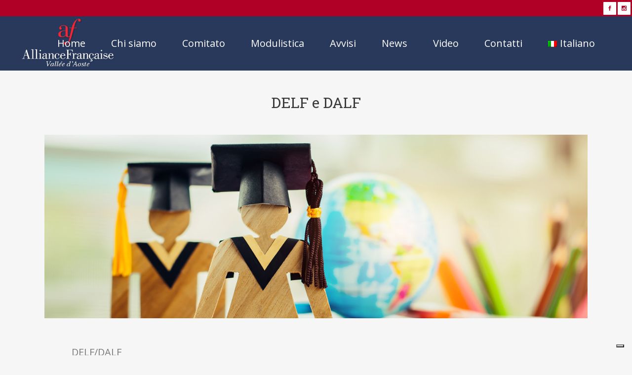

--- FILE ---
content_type: text/css
request_url: https://alliancefraoste.it/wp-content/themes/bridge/css/style_dynamic_responsive.css?ver=1721137197
body_size: 351
content:
		@media only screen and (max-width: 1000px){
					.header_bottom {
			background-color: #29395b;
			}
							.header_bottom,
			nav.mobile_menu{
			background-color: #29395b !important;
			}
									.content .container .container_inner.default_template_holder,
			.content .container .container_inner.page_container_inner {
			padding-top:0px !important; /*important because of the inline style on page*/
			}
				}
		@media only screen and (min-width: 480px) and (max-width: 768px){

					section.parallax_section_holder{
			height: auto !important;
			min-height: 400px;
			}
						}
		@media only screen and (max-width: 768px){
		
		
		
		
		
		
		
		
		
		
		
		
		
		}
		@media only screen and (max-width: 600px) {
		
					h2, h2 a, body.qode-overridden-elementors-fonts .elementor-widget-heading h2.elementor-heading-title {
			font-size: 26px; 			line-height: 32px; 						}
		
					h3, h3 a, body.qode-overridden-elementors-fonts .elementor-widget-heading h3.elementor-heading-title {
			font-size: 18px; 			line-height: 27px; 						}
		
					h4, h4 a, body.qode-overridden-elementors-fonts .elementor-widget-heading h4.elementor-heading-title {
			font-size: 18px; 			line-height: 27px; 						}
		
					h5, h5 a, body.qode-overridden-elementors-fonts .elementor-widget-heading h5.elementor-heading-title, .q_icon_with_title .icon_text_holder h5.icon_title {
			font-size: 17px; 									}
		
		
					body,
			p,
            .elementor-widget-heading p.elementor-heading-title {
			font-size: 14px; 									}
		
		
		
		
				}
		@media only screen and (max-width: 480px){

					section.parallax_section_holder {
			height: auto !important;
			min-height: 400px;
			}
		
							.footer_bottom {
			line-height: 22px;
			}
		
				}
		
		
	

--- FILE ---
content_type: application/javascript; charset=utf-8
request_url: https://cs.iubenda.com/cookie-solution/confs/js/57180871.js
body_size: -245
content:
_iub.csRC = { consApiKey: 'xN1NMUzRRduBIWSNcYqhXBb4IU5y7zUh', showBranding: false, publicId: 'ad4ca33d-6db6-11ee-8bfc-5ad8d8c564c0', floatingGroup: false };
_iub.csEnabled = true;
_iub.csPurposes = [4,1,3];
_iub.cpUpd = 1677074544;
_iub.csT = 1.0;
_iub.googleConsentModeV2 = true;
_iub.totalNumberOfProviders = 2;
